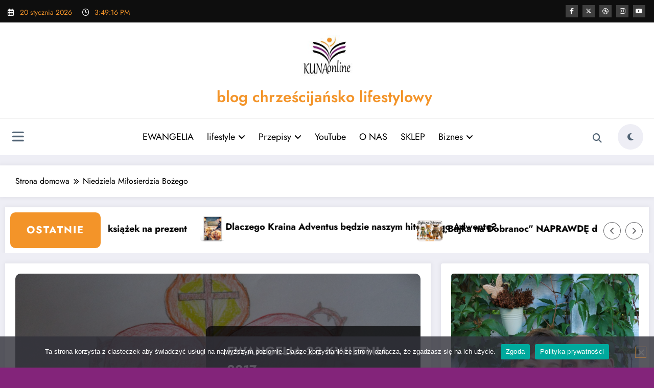

--- FILE ---
content_type: text/html; charset=UTF-8
request_url: https://kunaonline.pl/wp-admin/admin-ajax.php
body_size: 70
content:
387740.129a23130efaa41044400a20016d3037